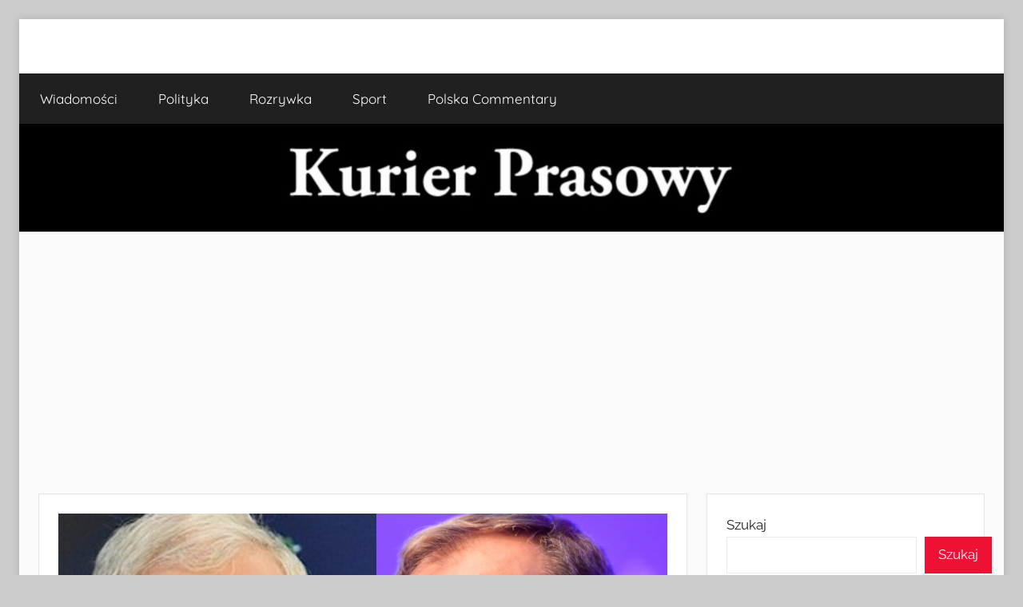

--- FILE ---
content_type: text/html; charset=UTF-8
request_url: https://kurierprasowy.pl/opozycja-bedzie-wsciekla-zapytano-polakow-o-pomysl-pis-652-go-popiera/
body_size: 12446
content:
<!DOCTYPE html>
<html lang="pl-PL">

<head>
<meta charset="UTF-8">
<meta name="viewport" content="width=device-width, initial-scale=1">
<link rel="profile" href="https://gmpg.org/xfn/11">

<meta name='robots' content='index, follow, max-image-preview:large, max-snippet:-1, max-video-preview:-1' />

	<!-- This site is optimized with the Yoast SEO plugin v26.2 - https://yoast.com/wordpress/plugins/seo/ -->
	<title>Opozycja będzie wściekła. Zapytano Polaków o pomysł PiS. 65,2% go popiera - Kurier Prasowy</title>
	<link rel="canonical" href="https://kurierprasowy.pl/opozycja-bedzie-wsciekla-zapytano-polakow-o-pomysl-pis-652-go-popiera/" />
	<meta property="og:locale" content="pl_PL" />
	<meta property="og:type" content="article" />
	<meta property="og:title" content="Opozycja będzie wściekła. Zapytano Polaków o pomysł PiS. 65,2% go popiera - Kurier Prasowy" />
	<meta property="og:url" content="https://kurierprasowy.pl/opozycja-bedzie-wsciekla-zapytano-polakow-o-pomysl-pis-652-go-popiera/" />
	<meta property="og:site_name" content="Kurier Prasowy" />
	<meta property="article:published_time" content="2022-11-14T08:19:14+00:00" />
	<meta property="og:image" content="https://kurierprasowy.pl/wp-content/uploads/2022/11/Picsart_22-11-14_09-17-29-276.jpg" />
	<meta property="og:image:width" content="1542" />
	<meta property="og:image:height" content="1080" />
	<meta property="og:image:type" content="image/jpeg" />
	<meta name="author" content="CC" />
	<meta name="twitter:card" content="summary_large_image" />
	<meta name="twitter:label1" content="Napisane przez" />
	<meta name="twitter:data1" content="CC" />
	<meta name="twitter:label2" content="Szacowany czas czytania" />
	<meta name="twitter:data2" content="3 minuty" />
	<script type="application/ld+json" class="yoast-schema-graph">{"@context":"https://schema.org","@graph":[{"@type":"Article","@id":"https://kurierprasowy.pl/opozycja-bedzie-wsciekla-zapytano-polakow-o-pomysl-pis-652-go-popiera/#article","isPartOf":{"@id":"https://kurierprasowy.pl/opozycja-bedzie-wsciekla-zapytano-polakow-o-pomysl-pis-652-go-popiera/"},"author":{"name":"CC","@id":"https://kurierprasowy.pl/#/schema/person/84cfd0d66a104629bbbc062633930629"},"headline":"Opozycja będzie wściekła. Zapytano Polaków o pomysł PiS. 65,2% go popiera","datePublished":"2022-11-14T08:19:14+00:00","mainEntityOfPage":{"@id":"https://kurierprasowy.pl/opozycja-bedzie-wsciekla-zapytano-polakow-o-pomysl-pis-652-go-popiera/"},"wordCount":580,"commentCount":0,"publisher":{"@id":"https://kurierprasowy.pl/#/schema/person/84cfd0d66a104629bbbc062633930629"},"image":{"@id":"https://kurierprasowy.pl/opozycja-bedzie-wsciekla-zapytano-polakow-o-pomysl-pis-652-go-popiera/#primaryimage"},"thumbnailUrl":"https://kurierprasowy.pl/wp-content/uploads/2022/11/Picsart_22-11-14_09-17-29-276.jpg","keywords":["Obwód kaliningradzki","Polska","Zapora","Zapora na granicy z obwodem kaliningradzkim"],"articleSection":["Polityka"],"inLanguage":"pl-PL","potentialAction":[{"@type":"CommentAction","name":"Comment","target":["https://kurierprasowy.pl/opozycja-bedzie-wsciekla-zapytano-polakow-o-pomysl-pis-652-go-popiera/#respond"]}]},{"@type":"WebPage","@id":"https://kurierprasowy.pl/opozycja-bedzie-wsciekla-zapytano-polakow-o-pomysl-pis-652-go-popiera/","url":"https://kurierprasowy.pl/opozycja-bedzie-wsciekla-zapytano-polakow-o-pomysl-pis-652-go-popiera/","name":"Opozycja będzie wściekła. Zapytano Polaków o pomysł PiS. 65,2% go popiera - Kurier Prasowy","isPartOf":{"@id":"https://kurierprasowy.pl/#website"},"primaryImageOfPage":{"@id":"https://kurierprasowy.pl/opozycja-bedzie-wsciekla-zapytano-polakow-o-pomysl-pis-652-go-popiera/#primaryimage"},"image":{"@id":"https://kurierprasowy.pl/opozycja-bedzie-wsciekla-zapytano-polakow-o-pomysl-pis-652-go-popiera/#primaryimage"},"thumbnailUrl":"https://kurierprasowy.pl/wp-content/uploads/2022/11/Picsart_22-11-14_09-17-29-276.jpg","datePublished":"2022-11-14T08:19:14+00:00","breadcrumb":{"@id":"https://kurierprasowy.pl/opozycja-bedzie-wsciekla-zapytano-polakow-o-pomysl-pis-652-go-popiera/#breadcrumb"},"inLanguage":"pl-PL","potentialAction":[{"@type":"ReadAction","target":["https://kurierprasowy.pl/opozycja-bedzie-wsciekla-zapytano-polakow-o-pomysl-pis-652-go-popiera/"]}]},{"@type":"ImageObject","inLanguage":"pl-PL","@id":"https://kurierprasowy.pl/opozycja-bedzie-wsciekla-zapytano-polakow-o-pomysl-pis-652-go-popiera/#primaryimage","url":"https://kurierprasowy.pl/wp-content/uploads/2022/11/Picsart_22-11-14_09-17-29-276.jpg","contentUrl":"https://kurierprasowy.pl/wp-content/uploads/2022/11/Picsart_22-11-14_09-17-29-276.jpg","width":1542,"height":1080},{"@type":"BreadcrumbList","@id":"https://kurierprasowy.pl/opozycja-bedzie-wsciekla-zapytano-polakow-o-pomysl-pis-652-go-popiera/#breadcrumb","itemListElement":[{"@type":"ListItem","position":1,"name":"Strona główna","item":"https://kurierprasowy.pl/"},{"@type":"ListItem","position":2,"name":"Opozycja będzie wściekła. Zapytano Polaków o pomysł PiS. 65,2% go popiera"}]},{"@type":"WebSite","@id":"https://kurierprasowy.pl/#website","url":"https://kurierprasowy.pl/","name":"Kurier Prasowy","description":"","publisher":{"@id":"https://kurierprasowy.pl/#/schema/person/84cfd0d66a104629bbbc062633930629"},"potentialAction":[{"@type":"SearchAction","target":{"@type":"EntryPoint","urlTemplate":"https://kurierprasowy.pl/?s={search_term_string}"},"query-input":{"@type":"PropertyValueSpecification","valueRequired":true,"valueName":"search_term_string"}}],"inLanguage":"pl-PL"},{"@type":["Person","Organization"],"@id":"https://kurierprasowy.pl/#/schema/person/84cfd0d66a104629bbbc062633930629","name":"CC","image":{"@type":"ImageObject","inLanguage":"pl-PL","@id":"https://kurierprasowy.pl/#/schema/person/image/","url":"https://kurierprasowy.pl/wp-content/uploads/2020/12/cropped-Screenshot_20201220-105819_Chrome.jpg","contentUrl":"https://kurierprasowy.pl/wp-content/uploads/2020/12/cropped-Screenshot_20201220-105819_Chrome.jpg","width":512,"height":512,"caption":"CC"},"logo":{"@id":"https://kurierprasowy.pl/#/schema/person/image/"},"url":"https://kurierprasowy.pl/author/admin/"}]}</script>
	<!-- / Yoast SEO plugin. -->


<link rel='dns-prefetch' href='//www.googletagmanager.com' />
<link rel='dns-prefetch' href='//pagead2.googlesyndication.com' />
<link rel="alternate" type="application/rss+xml" title="Kurier Prasowy &raquo; Kanał z wpisami" href="https://kurierprasowy.pl/feed/" />
<link rel="alternate" type="application/rss+xml" title="Kurier Prasowy &raquo; Kanał z komentarzami" href="https://kurierprasowy.pl/comments/feed/" />
<link rel="alternate" type="application/rss+xml" title="Kurier Prasowy &raquo; Opozycja będzie wściekła. Zapytano Polaków o pomysł PiS. 65,2% go popiera Kanał z komentarzami" href="https://kurierprasowy.pl/opozycja-bedzie-wsciekla-zapytano-polakow-o-pomysl-pis-652-go-popiera/feed/" />
<link rel="alternate" title="oEmbed (JSON)" type="application/json+oembed" href="https://kurierprasowy.pl/wp-json/oembed/1.0/embed?url=https%3A%2F%2Fkurierprasowy.pl%2Fopozycja-bedzie-wsciekla-zapytano-polakow-o-pomysl-pis-652-go-popiera%2F" />
<link rel="alternate" title="oEmbed (XML)" type="text/xml+oembed" href="https://kurierprasowy.pl/wp-json/oembed/1.0/embed?url=https%3A%2F%2Fkurierprasowy.pl%2Fopozycja-bedzie-wsciekla-zapytano-polakow-o-pomysl-pis-652-go-popiera%2F&#038;format=xml" />
<style id='wp-img-auto-sizes-contain-inline-css' type='text/css'>
img:is([sizes=auto i],[sizes^="auto," i]){contain-intrinsic-size:3000px 1500px}
/*# sourceURL=wp-img-auto-sizes-contain-inline-css */
</style>
<link rel='stylesheet' id='donovan-theme-fonts-css' href='https://kurierprasowy.pl/wp-content/fonts/b4ab3eb98bde48a480c3d41a0ec41bbd.css?ver=20201110' type='text/css' media='all' />
<style id='wp-emoji-styles-inline-css' type='text/css'>

	img.wp-smiley, img.emoji {
		display: inline !important;
		border: none !important;
		box-shadow: none !important;
		height: 1em !important;
		width: 1em !important;
		margin: 0 0.07em !important;
		vertical-align: -0.1em !important;
		background: none !important;
		padding: 0 !important;
	}
/*# sourceURL=wp-emoji-styles-inline-css */
</style>
<style id='wp-block-library-inline-css' type='text/css'>
:root{--wp-block-synced-color:#7a00df;--wp-block-synced-color--rgb:122,0,223;--wp-bound-block-color:var(--wp-block-synced-color);--wp-editor-canvas-background:#ddd;--wp-admin-theme-color:#007cba;--wp-admin-theme-color--rgb:0,124,186;--wp-admin-theme-color-darker-10:#006ba1;--wp-admin-theme-color-darker-10--rgb:0,107,160.5;--wp-admin-theme-color-darker-20:#005a87;--wp-admin-theme-color-darker-20--rgb:0,90,135;--wp-admin-border-width-focus:2px}@media (min-resolution:192dpi){:root{--wp-admin-border-width-focus:1.5px}}.wp-element-button{cursor:pointer}:root .has-very-light-gray-background-color{background-color:#eee}:root .has-very-dark-gray-background-color{background-color:#313131}:root .has-very-light-gray-color{color:#eee}:root .has-very-dark-gray-color{color:#313131}:root .has-vivid-green-cyan-to-vivid-cyan-blue-gradient-background{background:linear-gradient(135deg,#00d084,#0693e3)}:root .has-purple-crush-gradient-background{background:linear-gradient(135deg,#34e2e4,#4721fb 50%,#ab1dfe)}:root .has-hazy-dawn-gradient-background{background:linear-gradient(135deg,#faaca8,#dad0ec)}:root .has-subdued-olive-gradient-background{background:linear-gradient(135deg,#fafae1,#67a671)}:root .has-atomic-cream-gradient-background{background:linear-gradient(135deg,#fdd79a,#004a59)}:root .has-nightshade-gradient-background{background:linear-gradient(135deg,#330968,#31cdcf)}:root .has-midnight-gradient-background{background:linear-gradient(135deg,#020381,#2874fc)}:root{--wp--preset--font-size--normal:16px;--wp--preset--font-size--huge:42px}.has-regular-font-size{font-size:1em}.has-larger-font-size{font-size:2.625em}.has-normal-font-size{font-size:var(--wp--preset--font-size--normal)}.has-huge-font-size{font-size:var(--wp--preset--font-size--huge)}.has-text-align-center{text-align:center}.has-text-align-left{text-align:left}.has-text-align-right{text-align:right}.has-fit-text{white-space:nowrap!important}#end-resizable-editor-section{display:none}.aligncenter{clear:both}.items-justified-left{justify-content:flex-start}.items-justified-center{justify-content:center}.items-justified-right{justify-content:flex-end}.items-justified-space-between{justify-content:space-between}.screen-reader-text{border:0;clip-path:inset(50%);height:1px;margin:-1px;overflow:hidden;padding:0;position:absolute;width:1px;word-wrap:normal!important}.screen-reader-text:focus{background-color:#ddd;clip-path:none;color:#444;display:block;font-size:1em;height:auto;left:5px;line-height:normal;padding:15px 23px 14px;text-decoration:none;top:5px;width:auto;z-index:100000}html :where(.has-border-color){border-style:solid}html :where([style*=border-top-color]){border-top-style:solid}html :where([style*=border-right-color]){border-right-style:solid}html :where([style*=border-bottom-color]){border-bottom-style:solid}html :where([style*=border-left-color]){border-left-style:solid}html :where([style*=border-width]){border-style:solid}html :where([style*=border-top-width]){border-top-style:solid}html :where([style*=border-right-width]){border-right-style:solid}html :where([style*=border-bottom-width]){border-bottom-style:solid}html :where([style*=border-left-width]){border-left-style:solid}html :where(img[class*=wp-image-]){height:auto;max-width:100%}:where(figure){margin:0 0 1em}html :where(.is-position-sticky){--wp-admin--admin-bar--position-offset:var(--wp-admin--admin-bar--height,0px)}@media screen and (max-width:600px){html :where(.is-position-sticky){--wp-admin--admin-bar--position-offset:0px}}

/*# sourceURL=wp-block-library-inline-css */
</style><style id='wp-block-search-inline-css' type='text/css'>
.wp-block-search__button{margin-left:10px;word-break:normal}.wp-block-search__button.has-icon{line-height:0}.wp-block-search__button svg{height:1.25em;min-height:24px;min-width:24px;width:1.25em;fill:currentColor;vertical-align:text-bottom}:where(.wp-block-search__button){border:1px solid #ccc;padding:6px 10px}.wp-block-search__inside-wrapper{display:flex;flex:auto;flex-wrap:nowrap;max-width:100%}.wp-block-search__label{width:100%}.wp-block-search.wp-block-search__button-only .wp-block-search__button{box-sizing:border-box;display:flex;flex-shrink:0;justify-content:center;margin-left:0;max-width:100%}.wp-block-search.wp-block-search__button-only .wp-block-search__inside-wrapper{min-width:0!important;transition-property:width}.wp-block-search.wp-block-search__button-only .wp-block-search__input{flex-basis:100%;transition-duration:.3s}.wp-block-search.wp-block-search__button-only.wp-block-search__searchfield-hidden,.wp-block-search.wp-block-search__button-only.wp-block-search__searchfield-hidden .wp-block-search__inside-wrapper{overflow:hidden}.wp-block-search.wp-block-search__button-only.wp-block-search__searchfield-hidden .wp-block-search__input{border-left-width:0!important;border-right-width:0!important;flex-basis:0;flex-grow:0;margin:0;min-width:0!important;padding-left:0!important;padding-right:0!important;width:0!important}:where(.wp-block-search__input){appearance:none;border:1px solid #949494;flex-grow:1;font-family:inherit;font-size:inherit;font-style:inherit;font-weight:inherit;letter-spacing:inherit;line-height:inherit;margin-left:0;margin-right:0;min-width:3rem;padding:8px;text-decoration:unset!important;text-transform:inherit}:where(.wp-block-search__button-inside .wp-block-search__inside-wrapper){background-color:#fff;border:1px solid #949494;box-sizing:border-box;padding:4px}:where(.wp-block-search__button-inside .wp-block-search__inside-wrapper) .wp-block-search__input{border:none;border-radius:0;padding:0 4px}:where(.wp-block-search__button-inside .wp-block-search__inside-wrapper) .wp-block-search__input:focus{outline:none}:where(.wp-block-search__button-inside .wp-block-search__inside-wrapper) :where(.wp-block-search__button){padding:4px 8px}.wp-block-search.aligncenter .wp-block-search__inside-wrapper{margin:auto}.wp-block[data-align=right] .wp-block-search.wp-block-search__button-only .wp-block-search__inside-wrapper{float:right}
/*# sourceURL=https://kurierprasowy.pl/wp-includes/blocks/search/style.min.css */
</style>
<style id='global-styles-inline-css' type='text/css'>
:root{--wp--preset--aspect-ratio--square: 1;--wp--preset--aspect-ratio--4-3: 4/3;--wp--preset--aspect-ratio--3-4: 3/4;--wp--preset--aspect-ratio--3-2: 3/2;--wp--preset--aspect-ratio--2-3: 2/3;--wp--preset--aspect-ratio--16-9: 16/9;--wp--preset--aspect-ratio--9-16: 9/16;--wp--preset--color--black: #000000;--wp--preset--color--cyan-bluish-gray: #abb8c3;--wp--preset--color--white: #ffffff;--wp--preset--color--pale-pink: #f78da7;--wp--preset--color--vivid-red: #cf2e2e;--wp--preset--color--luminous-vivid-orange: #ff6900;--wp--preset--color--luminous-vivid-amber: #fcb900;--wp--preset--color--light-green-cyan: #7bdcb5;--wp--preset--color--vivid-green-cyan: #00d084;--wp--preset--color--pale-cyan-blue: #8ed1fc;--wp--preset--color--vivid-cyan-blue: #0693e3;--wp--preset--color--vivid-purple: #9b51e0;--wp--preset--color--primary: #ee1133;--wp--preset--color--secondary: #d5001a;--wp--preset--color--tertiary: #bb0000;--wp--preset--color--accent: #1153ee;--wp--preset--color--highlight: #eedc11;--wp--preset--color--light-gray: #f2f2f2;--wp--preset--color--gray: #666666;--wp--preset--color--dark-gray: #202020;--wp--preset--gradient--vivid-cyan-blue-to-vivid-purple: linear-gradient(135deg,rgb(6,147,227) 0%,rgb(155,81,224) 100%);--wp--preset--gradient--light-green-cyan-to-vivid-green-cyan: linear-gradient(135deg,rgb(122,220,180) 0%,rgb(0,208,130) 100%);--wp--preset--gradient--luminous-vivid-amber-to-luminous-vivid-orange: linear-gradient(135deg,rgb(252,185,0) 0%,rgb(255,105,0) 100%);--wp--preset--gradient--luminous-vivid-orange-to-vivid-red: linear-gradient(135deg,rgb(255,105,0) 0%,rgb(207,46,46) 100%);--wp--preset--gradient--very-light-gray-to-cyan-bluish-gray: linear-gradient(135deg,rgb(238,238,238) 0%,rgb(169,184,195) 100%);--wp--preset--gradient--cool-to-warm-spectrum: linear-gradient(135deg,rgb(74,234,220) 0%,rgb(151,120,209) 20%,rgb(207,42,186) 40%,rgb(238,44,130) 60%,rgb(251,105,98) 80%,rgb(254,248,76) 100%);--wp--preset--gradient--blush-light-purple: linear-gradient(135deg,rgb(255,206,236) 0%,rgb(152,150,240) 100%);--wp--preset--gradient--blush-bordeaux: linear-gradient(135deg,rgb(254,205,165) 0%,rgb(254,45,45) 50%,rgb(107,0,62) 100%);--wp--preset--gradient--luminous-dusk: linear-gradient(135deg,rgb(255,203,112) 0%,rgb(199,81,192) 50%,rgb(65,88,208) 100%);--wp--preset--gradient--pale-ocean: linear-gradient(135deg,rgb(255,245,203) 0%,rgb(182,227,212) 50%,rgb(51,167,181) 100%);--wp--preset--gradient--electric-grass: linear-gradient(135deg,rgb(202,248,128) 0%,rgb(113,206,126) 100%);--wp--preset--gradient--midnight: linear-gradient(135deg,rgb(2,3,129) 0%,rgb(40,116,252) 100%);--wp--preset--font-size--small: 13px;--wp--preset--font-size--medium: 20px;--wp--preset--font-size--large: 36px;--wp--preset--font-size--x-large: 42px;--wp--preset--spacing--20: 0.44rem;--wp--preset--spacing--30: 0.67rem;--wp--preset--spacing--40: 1rem;--wp--preset--spacing--50: 1.5rem;--wp--preset--spacing--60: 2.25rem;--wp--preset--spacing--70: 3.38rem;--wp--preset--spacing--80: 5.06rem;--wp--preset--shadow--natural: 6px 6px 9px rgba(0, 0, 0, 0.2);--wp--preset--shadow--deep: 12px 12px 50px rgba(0, 0, 0, 0.4);--wp--preset--shadow--sharp: 6px 6px 0px rgba(0, 0, 0, 0.2);--wp--preset--shadow--outlined: 6px 6px 0px -3px rgb(255, 255, 255), 6px 6px rgb(0, 0, 0);--wp--preset--shadow--crisp: 6px 6px 0px rgb(0, 0, 0);}:where(.is-layout-flex){gap: 0.5em;}:where(.is-layout-grid){gap: 0.5em;}body .is-layout-flex{display: flex;}.is-layout-flex{flex-wrap: wrap;align-items: center;}.is-layout-flex > :is(*, div){margin: 0;}body .is-layout-grid{display: grid;}.is-layout-grid > :is(*, div){margin: 0;}:where(.wp-block-columns.is-layout-flex){gap: 2em;}:where(.wp-block-columns.is-layout-grid){gap: 2em;}:where(.wp-block-post-template.is-layout-flex){gap: 1.25em;}:where(.wp-block-post-template.is-layout-grid){gap: 1.25em;}.has-black-color{color: var(--wp--preset--color--black) !important;}.has-cyan-bluish-gray-color{color: var(--wp--preset--color--cyan-bluish-gray) !important;}.has-white-color{color: var(--wp--preset--color--white) !important;}.has-pale-pink-color{color: var(--wp--preset--color--pale-pink) !important;}.has-vivid-red-color{color: var(--wp--preset--color--vivid-red) !important;}.has-luminous-vivid-orange-color{color: var(--wp--preset--color--luminous-vivid-orange) !important;}.has-luminous-vivid-amber-color{color: var(--wp--preset--color--luminous-vivid-amber) !important;}.has-light-green-cyan-color{color: var(--wp--preset--color--light-green-cyan) !important;}.has-vivid-green-cyan-color{color: var(--wp--preset--color--vivid-green-cyan) !important;}.has-pale-cyan-blue-color{color: var(--wp--preset--color--pale-cyan-blue) !important;}.has-vivid-cyan-blue-color{color: var(--wp--preset--color--vivid-cyan-blue) !important;}.has-vivid-purple-color{color: var(--wp--preset--color--vivid-purple) !important;}.has-black-background-color{background-color: var(--wp--preset--color--black) !important;}.has-cyan-bluish-gray-background-color{background-color: var(--wp--preset--color--cyan-bluish-gray) !important;}.has-white-background-color{background-color: var(--wp--preset--color--white) !important;}.has-pale-pink-background-color{background-color: var(--wp--preset--color--pale-pink) !important;}.has-vivid-red-background-color{background-color: var(--wp--preset--color--vivid-red) !important;}.has-luminous-vivid-orange-background-color{background-color: var(--wp--preset--color--luminous-vivid-orange) !important;}.has-luminous-vivid-amber-background-color{background-color: var(--wp--preset--color--luminous-vivid-amber) !important;}.has-light-green-cyan-background-color{background-color: var(--wp--preset--color--light-green-cyan) !important;}.has-vivid-green-cyan-background-color{background-color: var(--wp--preset--color--vivid-green-cyan) !important;}.has-pale-cyan-blue-background-color{background-color: var(--wp--preset--color--pale-cyan-blue) !important;}.has-vivid-cyan-blue-background-color{background-color: var(--wp--preset--color--vivid-cyan-blue) !important;}.has-vivid-purple-background-color{background-color: var(--wp--preset--color--vivid-purple) !important;}.has-black-border-color{border-color: var(--wp--preset--color--black) !important;}.has-cyan-bluish-gray-border-color{border-color: var(--wp--preset--color--cyan-bluish-gray) !important;}.has-white-border-color{border-color: var(--wp--preset--color--white) !important;}.has-pale-pink-border-color{border-color: var(--wp--preset--color--pale-pink) !important;}.has-vivid-red-border-color{border-color: var(--wp--preset--color--vivid-red) !important;}.has-luminous-vivid-orange-border-color{border-color: var(--wp--preset--color--luminous-vivid-orange) !important;}.has-luminous-vivid-amber-border-color{border-color: var(--wp--preset--color--luminous-vivid-amber) !important;}.has-light-green-cyan-border-color{border-color: var(--wp--preset--color--light-green-cyan) !important;}.has-vivid-green-cyan-border-color{border-color: var(--wp--preset--color--vivid-green-cyan) !important;}.has-pale-cyan-blue-border-color{border-color: var(--wp--preset--color--pale-cyan-blue) !important;}.has-vivid-cyan-blue-border-color{border-color: var(--wp--preset--color--vivid-cyan-blue) !important;}.has-vivid-purple-border-color{border-color: var(--wp--preset--color--vivid-purple) !important;}.has-vivid-cyan-blue-to-vivid-purple-gradient-background{background: var(--wp--preset--gradient--vivid-cyan-blue-to-vivid-purple) !important;}.has-light-green-cyan-to-vivid-green-cyan-gradient-background{background: var(--wp--preset--gradient--light-green-cyan-to-vivid-green-cyan) !important;}.has-luminous-vivid-amber-to-luminous-vivid-orange-gradient-background{background: var(--wp--preset--gradient--luminous-vivid-amber-to-luminous-vivid-orange) !important;}.has-luminous-vivid-orange-to-vivid-red-gradient-background{background: var(--wp--preset--gradient--luminous-vivid-orange-to-vivid-red) !important;}.has-very-light-gray-to-cyan-bluish-gray-gradient-background{background: var(--wp--preset--gradient--very-light-gray-to-cyan-bluish-gray) !important;}.has-cool-to-warm-spectrum-gradient-background{background: var(--wp--preset--gradient--cool-to-warm-spectrum) !important;}.has-blush-light-purple-gradient-background{background: var(--wp--preset--gradient--blush-light-purple) !important;}.has-blush-bordeaux-gradient-background{background: var(--wp--preset--gradient--blush-bordeaux) !important;}.has-luminous-dusk-gradient-background{background: var(--wp--preset--gradient--luminous-dusk) !important;}.has-pale-ocean-gradient-background{background: var(--wp--preset--gradient--pale-ocean) !important;}.has-electric-grass-gradient-background{background: var(--wp--preset--gradient--electric-grass) !important;}.has-midnight-gradient-background{background: var(--wp--preset--gradient--midnight) !important;}.has-small-font-size{font-size: var(--wp--preset--font-size--small) !important;}.has-medium-font-size{font-size: var(--wp--preset--font-size--medium) !important;}.has-large-font-size{font-size: var(--wp--preset--font-size--large) !important;}.has-x-large-font-size{font-size: var(--wp--preset--font-size--x-large) !important;}
/*# sourceURL=global-styles-inline-css */
</style>

<style id='classic-theme-styles-inline-css' type='text/css'>
/*! This file is auto-generated */
.wp-block-button__link{color:#fff;background-color:#32373c;border-radius:9999px;box-shadow:none;text-decoration:none;padding:calc(.667em + 2px) calc(1.333em + 2px);font-size:1.125em}.wp-block-file__button{background:#32373c;color:#fff;text-decoration:none}
/*# sourceURL=/wp-includes/css/classic-themes.min.css */
</style>
<link rel='stylesheet' id='donovan-stylesheet-css' href='https://kurierprasowy.pl/wp-content/themes/donovan/style.css?ver=1.9.2' type='text/css' media='all' />
<style id='donovan-stylesheet-inline-css' type='text/css'>
.site-title, .site-description { position: absolute; clip: rect(1px, 1px, 1px, 1px); width: 1px; height: 1px; overflow: hidden; }
/*# sourceURL=donovan-stylesheet-inline-css */
</style>
<script type="text/javascript" src="https://kurierprasowy.pl/wp-content/themes/donovan/assets/js/svgxuse.min.js?ver=1.2.6" id="svgxuse-js"></script>

<!-- Fragment znacznika Google (gtag.js) dodany przez Site Kit -->
<!-- Fragment Google Analytics dodany przez Site Kit -->
<script type="text/javascript" src="https://www.googletagmanager.com/gtag/js?id=GT-T5J92Q4" id="google_gtagjs-js" async></script>
<script type="text/javascript" id="google_gtagjs-js-after">
/* <![CDATA[ */
window.dataLayer = window.dataLayer || [];function gtag(){dataLayer.push(arguments);}
gtag("set","linker",{"domains":["kurierprasowy.pl"]});
gtag("js", new Date());
gtag("set", "developer_id.dZTNiMT", true);
gtag("config", "GT-T5J92Q4");
//# sourceURL=google_gtagjs-js-after
/* ]]> */
</script>
<link rel="https://api.w.org/" href="https://kurierprasowy.pl/wp-json/" /><link rel="alternate" title="JSON" type="application/json" href="https://kurierprasowy.pl/wp-json/wp/v2/posts/10443" /><link rel="EditURI" type="application/rsd+xml" title="RSD" href="https://kurierprasowy.pl/xmlrpc.php?rsd" />
<meta name="generator" content="WordPress 6.9" />
<link rel='shortlink' href='https://kurierprasowy.pl/?p=10443' />
<meta name="generator" content="Site Kit by Google 1.171.0" /><link rel="pingback" href="https://kurierprasowy.pl/xmlrpc.php">

<!-- Znaczniki meta Google AdSense dodane przez Site Kit -->
<meta name="google-adsense-platform-account" content="ca-host-pub-2644536267352236">
<meta name="google-adsense-platform-domain" content="sitekit.withgoogle.com">
<!-- Zakończ dodawanie meta znaczników Google AdSense przez Site Kit -->

<!-- Fragment Google AdSense dodany przez Site Kit -->
<script type="text/javascript" async="async" src="https://pagead2.googlesyndication.com/pagead/js/adsbygoogle.js?client=ca-pub-6903955310659151&amp;host=ca-host-pub-2644536267352236" crossorigin="anonymous"></script>

<!-- Zakończ fragment Google AdSense dodany przez Site Kit -->
<link rel="icon" href="https://kurierprasowy.pl/wp-content/uploads/2020/12/cropped-Screenshot_20201220-105819_Chrome-32x32.jpg" sizes="32x32" />
<link rel="icon" href="https://kurierprasowy.pl/wp-content/uploads/2020/12/cropped-Screenshot_20201220-105819_Chrome-192x192.jpg" sizes="192x192" />
<link rel="apple-touch-icon" href="https://kurierprasowy.pl/wp-content/uploads/2020/12/cropped-Screenshot_20201220-105819_Chrome-180x180.jpg" />
<meta name="msapplication-TileImage" content="https://kurierprasowy.pl/wp-content/uploads/2020/12/cropped-Screenshot_20201220-105819_Chrome-270x270.jpg" />
</head>

<body data-rsssl=1 class="wp-singular post-template-default single single-post postid-10443 single-format-standard wp-embed-responsive wp-theme-donovan boxed-theme-layout blog-grid-layout">

	<div id="page" class="site">
		<a class="skip-link screen-reader-text" href="#content">Przejdź do treści</a>

		
		
		<header id="masthead" class="site-header clearfix" role="banner">

			<div class="header-main container clearfix">

				<div id="logo" class="site-branding clearfix">

										
			<p class="site-title"><a href="https://kurierprasowy.pl/" rel="home">Kurier Prasowy</a></p>

							
				</div><!-- .site-branding -->

				
			</div><!-- .header-main -->

			

	<div id="main-navigation-wrap" class="primary-navigation-wrap">

		<div id="main-navigation-container" class="primary-navigation-container container">

			
			<button class="primary-menu-toggle menu-toggle" aria-controls="primary-menu" aria-expanded="false" >
				<svg class="icon icon-menu" aria-hidden="true" role="img"> <use xlink:href="https://kurierprasowy.pl/wp-content/themes/donovan/assets/icons/genericons-neue.svg#menu"></use> </svg><svg class="icon icon-close" aria-hidden="true" role="img"> <use xlink:href="https://kurierprasowy.pl/wp-content/themes/donovan/assets/icons/genericons-neue.svg#close"></use> </svg>				<span class="menu-toggle-text">Menu</span>
			</button>

			<div class="primary-navigation">

				<nav id="site-navigation" class="main-navigation" role="navigation"  aria-label="Menu główne">

					<ul id="primary-menu" class="menu"><li id="menu-item-22" class="menu-item menu-item-type-taxonomy menu-item-object-category current-post-ancestor menu-item-22"><a href="https://kurierprasowy.pl/category/wiadomosci/">Wiadomości</a></li>
<li id="menu-item-23" class="menu-item menu-item-type-taxonomy menu-item-object-category current-post-ancestor current-menu-parent current-post-parent menu-item-23"><a href="https://kurierprasowy.pl/category/wiadomosci/polityka/">Polityka</a></li>
<li id="menu-item-24" class="menu-item menu-item-type-taxonomy menu-item-object-category menu-item-24"><a href="https://kurierprasowy.pl/category/wiadomosci/rozrywka/">Rozrywka</a></li>
<li id="menu-item-34" class="menu-item menu-item-type-taxonomy menu-item-object-category menu-item-34"><a href="https://kurierprasowy.pl/category/wiadomosci/sport/">Sport</a></li>
<li id="menu-item-7212" class="menu-item menu-item-type-taxonomy menu-item-object-category menu-item-7212"><a href="https://kurierprasowy.pl/category/wiadomosci/polska-commentary/">Polska Commentary</a></li>
</ul>				</nav><!-- #site-navigation -->

			</div><!-- .primary-navigation -->

		</div>

	</div>



			
			<div id="headimg" class="header-image">

				<a href="https://kurierprasowy.pl/">
					<img src="https://kurierprasowy.pl/wp-content/uploads/2024/09/cropped-Picsart_24-09-11_15-15-52-022.jpg" srcset="https://kurierprasowy.pl/wp-content/uploads/2024/09/cropped-Picsart_24-09-11_15-15-52-022.jpg 2215w, https://kurierprasowy.pl/wp-content/uploads/2024/09/cropped-Picsart_24-09-11_15-15-52-022-300x33.jpg 300w, https://kurierprasowy.pl/wp-content/uploads/2024/09/cropped-Picsart_24-09-11_15-15-52-022-1024x112.jpg 1024w, https://kurierprasowy.pl/wp-content/uploads/2024/09/cropped-Picsart_24-09-11_15-15-52-022-768x84.jpg 768w, https://kurierprasowy.pl/wp-content/uploads/2024/09/cropped-Picsart_24-09-11_15-15-52-022-1536x168.jpg 1536w, https://kurierprasowy.pl/wp-content/uploads/2024/09/cropped-Picsart_24-09-11_15-15-52-022-2048x224.jpg 2048w" width="2215" height="242" alt="Kurier Prasowy">
				</a>

			</div>

			
			
		</header><!-- #masthead -->

		
		<div id="content" class="site-content container">

			
	<div id="primary" class="content-area">
		<main id="main" class="site-main">

		
<article id="post-10443" class="post-10443 post type-post status-publish format-standard has-post-thumbnail hentry category-polityka tag-obwod-kaliningradzki tag-polska tag-zapora tag-zapora-na-granicy-z-obwodem-kaliningradzkim">

	
			<div class="post-image">
				<img width="1360" height="765" src="https://kurierprasowy.pl/wp-content/uploads/2022/11/Picsart_22-11-14_09-17-29-276-1360x765.jpg" class="attachment-post-thumbnail size-post-thumbnail wp-post-image" alt="" decoding="async" fetchpriority="high" />			</div>

			
	<div class="post-content">

		<header class="entry-header">

			<h1 class="entry-title">Opozycja będzie wściekła. Zapytano Polaków o pomysł PiS. 65,2% go popiera</h1>
			<div class="entry-meta post-details"><span class="posted-on meta-date">Opublikowano <a href="https://kurierprasowy.pl/opozycja-bedzie-wsciekla-zapytano-polakow-o-pomysl-pis-652-go-popiera/" rel="bookmark"><time class="entry-date published updated" datetime="2022-11-14T09:19:14+01:00">14 listopada 2022</time></a></span><span class="posted-by meta-author"> przez <span class="author vcard"><a class="url fn n" href="https://kurierprasowy.pl/author/admin/" title="Zobacz wszystkie wpisy, których autorem jest CC" rel="author">CC</a></span></span></div>
		</header><!-- .entry-header -->

		<div class="entry-content clearfix">

			<p dir="ltr"><strong>Sondaż: Budowa zapory na granicy Polski z obwodem kaliningradzkim, to temat, który niedawno został poruszony przez polityków związanych z obozem Zjednoczonej Prawicy.</strong></p>
<p dir="ltr">Do podobnego zabezpieczenia polskiej granicy doszło już na wschodzie w miejscach, gdzie przechodzi granica z Białorusią.</p>
<p dir="ltr"><strong>Polecamy również: <a href="https://kurierprasowy.pl/polityczny-nokaut-prezes-pis-reaguje-na-kontrowersyjna-wypowiedz-tuska-wideo/">Polityczny nokaut. Prezes PiS reaguje na kontrowersyjną wypowiedź Tuska (WIDEO)</a></strong></p>
<p dir="ltr">Teraz zapytano Polaków o to, co myślą o podobnym rozwiązaniu, lecz tym razem związanym z granicą z obwodem kaliningradzkim. Wyniki badania są jednoznaczne.</p>
<p dir="ltr">Rok temu jednym z głównych tematów poruszanych w mediach były wydarzenia mające miejsce na granicy polsko-białoruskiej, gdzie zorganizowano przerzut imigrantów i uchodźców do Unii Europejskiej między innymi z takich krajów jak Iran i Afganistan. Z tego względu  dodatkowo pogorszyły się relacje między Polską i Białorusią, której służby miały pomagać w prowadzonym procederze.</p>
<p dir="ltr"><strong>Polecamy także: <a href="https://kurierprasowy.pl/spiecie-z-tuskiem-w-piasecznie-mezczyzna-nie-gryzl-sie-w-jezyk-wideo/">Spięcie z Tuskiem w Piasecznie. Mężczyzna nie gryzł się w język (WIDEO)</a></strong></p>
<p dir="ltr">Głos na temat zapory na granicy z obwodem kaliningradzkim niedawno zabrał szef MON Mariusz Błaszczak. Minister zwrócił uwagę na &#8222;niepokojące informacje&#8221; na temat lotniska w obwodzie kaliningradzkim, które miało zostać otwarte dla lotów z krajów bliskiego wschodu i Afryki Północnej.</p>
<p dir="ltr">– <em>W związku z tym już dziś rozpoczną się prace podjęte przez saperów żołnierzy Wojska Polskiego w sprawie zbudowania tymczasowej zapory na granicy z obwodem kaliningradzkim</em> &#8211; poinformował Błaszczak.</p>
<p dir="ltr"><strong>POLECAMY TAKŻE: <a href="https://kurierprasowy.pl/trzaskowski-o-marszu-niepodleglosci-padly-zaskakujace-slowa/">Trzaskowski o Marszu Niepodległości. Padły zaskakujące słowa</a></strong></p>
<p dir="ltr">– <em>Zapora będzie podobna do tej, jaka była na granicy polsko-białoruskiej. Będzie miała wysokość 2,5 m i szerokość 3 m. Od polskiej strony będzie także postawione ogrodzenie, które ochroni zwierzęta</em> &#8211; wyjaśnił.</p>
<h2 dir="ltr">Sondaż United Surveys o zaporze z obwodem kaliningradzkim</h2>
<p dir="ltr">W związku z informacją o budowie zapory przeprowadzono badanie, w którym zapytano uczestników o to, jak oceniają decyzję rządu w sprawie budowy zapory na granicy z obwodem kaliningradzkim.</p>
<p dir="ltr"><strong>Polecamy także: <a href="https://kurierprasowy.pl/spiecie-z-tuskiem-w-piasecznie-mezczyzna-nie-gryzl-sie-w-jezyk-wideo/">Spięcie z Tuskiem w Piasecznie. Mężczyzna nie gryzł się w język (WIDEO)</a></strong></p>
<p dir="ltr">65.2 proc. popiera ten pomysł, a w tym 29.1 proc. &#8222;popiera zdecydowanie&#8221;. Z kolei 36.1 odnosi się do tego &#8222;raczej pozytywnie&#8221;. Na drugim biegunie 11.8 proc. odnosi się &#8222;raczej negatywnie. 11 proc. &#8222;zdecydowanie negatywnie&#8221; – razem daje to 22.8 głosów o zabarwieniu negatywnym. Natomiast 12 proc. nie ma zdania na ten temat.</p>
<p dir="ltr">Wirtualna Polska podała także, że:</p>
<p dir="ltr">– <em>Z sondażu jasno wynika, że 48 proc. osób niegłosujących na Zjednoczoną Prawicę również popiera utworzenie zapory na granicy z obwodem kaliningradzkim</em> &#8211; czytamy.</p>
<p dir="ltr"><strong>POLECAMY TAKŻE: <a href="https://kurierprasowy.pl/bodnar-przepros-stanowcze-slowa-jakubiaka-do-adama-bodnara-wideo/">„Bodnar, przeproś!”. Stanowcze słowa Jakubiaka do Adama Bodnara (WIDEO)</a></strong></p>
<p dir="ltr">– <em>35 proc. ankietowanych wyborców opozycji wskazało, że negatywnie ocenia ten pomysł. 17 proc. nie ma zdania w sprawie</em> &#8211; napisał portal wp.pl.</p>
<p dir="ltr">Z kolei wśród zwolenników PiS pomysł o budowie zapory popiera aż 99 proc. ankietowanych z czego 67 proc. zdecydowanie popiera pomysł. 1 proc. nie ma zdania na ten temat.</p>
<p dir="ltr"><strong>Źródło</strong>: <a href="http://www.wp.pl">wp.pl</a></p>
<p><strong>POLECAMY TAKŻE: </strong></p>
<p><a href="https://kurierprasowy.pl/lewandowski-jest-niesamowity-trzy-bramki-polaka-na-start-ligi-mistrzow-wideo/"><strong>Lewandowski jest niesamowity! Trzy bramki Polaka na start Ligi Mistrzów (WIDEO)</strong></a></p>
<p><a href="https://kurierprasowy.pl/pani-jest-glupia-czy-tylko-tak-mowi-czarnek-mocno-do-dziennikarki-gazety-wyborczej-wideo/"><strong>„Pani jest głupia, czy tylko tak mówi?”. Czarnek mocno do dziennikarki Gazety Wyborczej (WIDEO)</strong></a></p>
<p><a href="https://kurierprasowy.pl/przykra-wiadomosc-nie-zyje-znany-polski-polityk/"><strong>Przykra wiadomość. Nie żyje znany polski polityk</strong></a></p>
<p><a href="https://kurierprasowy.pl/kontrowersyjne-slowa-nowackiej-z-ko-mocna-odpowiedz-bylego-kapitana-reprezentacji-polski/"><strong>Kontrowersyjne słowa Nowackiej z KO. Mocna odpowiedź byłego kapitana reprezentacji Polski</strong></a></p>

			
		</div><!-- .entry-content -->

		
	</div><!-- .post-content -->

	<footer class="entry-footer post-details">
		<div class="entry-categories"> <svg class="icon icon-category" aria-hidden="true" role="img"> <use xlink:href="https://kurierprasowy.pl/wp-content/themes/donovan/assets/icons/genericons-neue.svg#category"></use> </svg><a href="https://kurierprasowy.pl/category/wiadomosci/polityka/" rel="category tag">Polityka</a></div>
			<div class="entry-tags clearfix">
				<svg class="icon icon-tag" aria-hidden="true" role="img"> <use xlink:href="https://kurierprasowy.pl/wp-content/themes/donovan/assets/icons/genericons-neue.svg#tag"></use> </svg><a href="https://kurierprasowy.pl/tag/obwod-kaliningradzki/" rel="tag">Obwód kaliningradzki</a>, <a href="https://kurierprasowy.pl/tag/polska/" rel="tag">Polska</a>, <a href="https://kurierprasowy.pl/tag/zapora/" rel="tag">Zapora</a>, <a href="https://kurierprasowy.pl/tag/zapora-na-granicy-z-obwodem-kaliningradzkim/" rel="tag">Zapora na granicy z obwodem kaliningradzkim</a>			</div><!-- .entry-tags -->

				</footer><!-- .entry-footer -->

</article>

	<nav class="navigation post-navigation" aria-label="Wpisy">
		<h2 class="screen-reader-text">Nawigacja wpisu</h2>
		<div class="nav-links"><div class="nav-previous"><a href="https://kurierprasowy.pl/polityczny-nokaut-prezes-pis-reaguje-na-kontrowersyjna-wypowiedz-tuska-wideo/" rel="prev"><span class="nav-link-text">Poprzedni wpis</span><h3 class="entry-title">Polityczny nokaut. Prezes PiS reaguje na kontrowersyjną wypowiedź Tuska (WIDEO)</h3></a></div><div class="nav-next"><a href="https://kurierprasowy.pl/tusk-w-tarapatach-marek-falenta-podjal-bardzo-wazna-decyzje/" rel="next"><span class="nav-link-text">Następny wpis</span><h3 class="entry-title">Tusk w tarapatach? Marek Falenta podjął bardzo ważną decyzję</h3></a></div></div>
	</nav>
<div id="comments" class="comments-area">

		<div id="respond" class="comment-respond">
		<h3 id="reply-title" class="comment-reply-title">Dodaj komentarz <small><a rel="nofollow" id="cancel-comment-reply-link" href="/opozycja-bedzie-wsciekla-zapytano-polakow-o-pomysl-pis-652-go-popiera/#respond" style="display:none;">Anuluj pisanie odpowiedzi</a></small></h3><form action="https://kurierprasowy.pl/wp-comments-post.php" method="post" id="commentform" class="comment-form"><p class="comment-notes"><span id="email-notes">Twój adres e-mail nie zostanie opublikowany.</span> <span class="required-field-message">Wymagane pola są oznaczone <span class="required">*</span></span></p><p class="comment-form-comment"><label for="comment">Komentarz <span class="required">*</span></label> <textarea id="comment" name="comment" cols="45" rows="8" maxlength="65525" required></textarea></p><p class="comment-form-author"><label for="author">Nazwa <span class="required">*</span></label> <input id="author" name="author" type="text" value="" size="30" maxlength="245" autocomplete="name" required /></p>
<p class="comment-form-email"><label for="email">Adres e-mail <span class="required">*</span></label> <input id="email" name="email" type="email" value="" size="30" maxlength="100" aria-describedby="email-notes" autocomplete="email" required /></p>
<p class="comment-form-url"><label for="url">Witryna internetowa</label> <input id="url" name="url" type="url" value="" size="30" maxlength="200" autocomplete="url" /></p>
<p class="comment-form-cookies-consent"><input id="wp-comment-cookies-consent" name="wp-comment-cookies-consent" type="checkbox" value="yes" /> <label for="wp-comment-cookies-consent">Zapamiętaj moje dane w tej przeglądarce podczas pisania kolejnych komentarzy.</label></p>
<p class="form-submit"><input name="submit" type="submit" id="submit" class="submit" value="Komentarz wpisu" /> <input type='hidden' name='comment_post_ID' value='10443' id='comment_post_ID' />
<input type='hidden' name='comment_parent' id='comment_parent' value='0' />
</p></form>	</div><!-- #respond -->
	
</div><!-- #comments -->

		</main><!-- #main -->
	</div><!-- #primary -->


	<section id="secondary" class="sidebar widget-area clearfix" role="complementary">

		<section id="block-5" class="widget widget_block widget_search"><form role="search" method="get" action="https://kurierprasowy.pl/" class="wp-block-search__button-outside wp-block-search__text-button wp-block-search"    ><label class="wp-block-search__label" for="wp-block-search__input-1" >Szukaj</label><div class="wp-block-search__inside-wrapper" ><input class="wp-block-search__input" id="wp-block-search__input-1" placeholder="" value="" type="search" name="s" required /><button aria-label="Szukaj" class="wp-block-search__button wp-element-button" type="submit" >Szukaj</button></div></form></section>
	</section><!-- #secondary -->


	</div><!-- #content -->

	
	<div id="footer" class="footer-wrap">

		<footer id="colophon" class="site-footer container clearfix" role="contentinfo">

			
			<div id="footer-line" class="site-info">
								
		<span class="credit-link">
			Motyw WordPress: Donovan autorstwa ThemeZee.		</span>

					</div><!-- .site-info -->

		</footer><!-- #colophon -->

	</div>

</div><!-- #page -->

<script type="speculationrules">
{"prefetch":[{"source":"document","where":{"and":[{"href_matches":"/*"},{"not":{"href_matches":["/wp-*.php","/wp-admin/*","/wp-content/uploads/*","/wp-content/*","/wp-content/plugins/*","/wp-content/themes/donovan/*","/*\\?(.+)"]}},{"not":{"selector_matches":"a[rel~=\"nofollow\"]"}},{"not":{"selector_matches":".no-prefetch, .no-prefetch a"}}]},"eagerness":"conservative"}]}
</script>
<script type="text/javascript" id="donovan-navigation-js-extra">
/* <![CDATA[ */
var donovanScreenReaderText = {"expand":"Rozwi\u0144 menu potomne","collapse":"Zwi\u0144 menu potomne","icon":"\u003Csvg class=\"icon icon-expand\" aria-hidden=\"true\" role=\"img\"\u003E \u003Cuse xlink:href=\"https://kurierprasowy.pl/wp-content/themes/donovan/assets/icons/genericons-neue.svg#expand\"\u003E\u003C/use\u003E \u003C/svg\u003E"};
//# sourceURL=donovan-navigation-js-extra
/* ]]> */
</script>
<script type="text/javascript" src="https://kurierprasowy.pl/wp-content/themes/donovan/assets/js/navigation.min.js?ver=20220224" id="donovan-navigation-js"></script>
<script type="text/javascript" src="https://kurierprasowy.pl/wp-includes/js/comment-reply.min.js?ver=6.9" id="comment-reply-js" async="async" data-wp-strategy="async" fetchpriority="low"></script>
<script id="wp-emoji-settings" type="application/json">
{"baseUrl":"https://s.w.org/images/core/emoji/17.0.2/72x72/","ext":".png","svgUrl":"https://s.w.org/images/core/emoji/17.0.2/svg/","svgExt":".svg","source":{"concatemoji":"https://kurierprasowy.pl/wp-includes/js/wp-emoji-release.min.js?ver=6.9"}}
</script>
<script type="module">
/* <![CDATA[ */
/*! This file is auto-generated */
const a=JSON.parse(document.getElementById("wp-emoji-settings").textContent),o=(window._wpemojiSettings=a,"wpEmojiSettingsSupports"),s=["flag","emoji"];function i(e){try{var t={supportTests:e,timestamp:(new Date).valueOf()};sessionStorage.setItem(o,JSON.stringify(t))}catch(e){}}function c(e,t,n){e.clearRect(0,0,e.canvas.width,e.canvas.height),e.fillText(t,0,0);t=new Uint32Array(e.getImageData(0,0,e.canvas.width,e.canvas.height).data);e.clearRect(0,0,e.canvas.width,e.canvas.height),e.fillText(n,0,0);const a=new Uint32Array(e.getImageData(0,0,e.canvas.width,e.canvas.height).data);return t.every((e,t)=>e===a[t])}function p(e,t){e.clearRect(0,0,e.canvas.width,e.canvas.height),e.fillText(t,0,0);var n=e.getImageData(16,16,1,1);for(let e=0;e<n.data.length;e++)if(0!==n.data[e])return!1;return!0}function u(e,t,n,a){switch(t){case"flag":return n(e,"\ud83c\udff3\ufe0f\u200d\u26a7\ufe0f","\ud83c\udff3\ufe0f\u200b\u26a7\ufe0f")?!1:!n(e,"\ud83c\udde8\ud83c\uddf6","\ud83c\udde8\u200b\ud83c\uddf6")&&!n(e,"\ud83c\udff4\udb40\udc67\udb40\udc62\udb40\udc65\udb40\udc6e\udb40\udc67\udb40\udc7f","\ud83c\udff4\u200b\udb40\udc67\u200b\udb40\udc62\u200b\udb40\udc65\u200b\udb40\udc6e\u200b\udb40\udc67\u200b\udb40\udc7f");case"emoji":return!a(e,"\ud83e\u1fac8")}return!1}function f(e,t,n,a){let r;const o=(r="undefined"!=typeof WorkerGlobalScope&&self instanceof WorkerGlobalScope?new OffscreenCanvas(300,150):document.createElement("canvas")).getContext("2d",{willReadFrequently:!0}),s=(o.textBaseline="top",o.font="600 32px Arial",{});return e.forEach(e=>{s[e]=t(o,e,n,a)}),s}function r(e){var t=document.createElement("script");t.src=e,t.defer=!0,document.head.appendChild(t)}a.supports={everything:!0,everythingExceptFlag:!0},new Promise(t=>{let n=function(){try{var e=JSON.parse(sessionStorage.getItem(o));if("object"==typeof e&&"number"==typeof e.timestamp&&(new Date).valueOf()<e.timestamp+604800&&"object"==typeof e.supportTests)return e.supportTests}catch(e){}return null}();if(!n){if("undefined"!=typeof Worker&&"undefined"!=typeof OffscreenCanvas&&"undefined"!=typeof URL&&URL.createObjectURL&&"undefined"!=typeof Blob)try{var e="postMessage("+f.toString()+"("+[JSON.stringify(s),u.toString(),c.toString(),p.toString()].join(",")+"));",a=new Blob([e],{type:"text/javascript"});const r=new Worker(URL.createObjectURL(a),{name:"wpTestEmojiSupports"});return void(r.onmessage=e=>{i(n=e.data),r.terminate(),t(n)})}catch(e){}i(n=f(s,u,c,p))}t(n)}).then(e=>{for(const n in e)a.supports[n]=e[n],a.supports.everything=a.supports.everything&&a.supports[n],"flag"!==n&&(a.supports.everythingExceptFlag=a.supports.everythingExceptFlag&&a.supports[n]);var t;a.supports.everythingExceptFlag=a.supports.everythingExceptFlag&&!a.supports.flag,a.supports.everything||((t=a.source||{}).concatemoji?r(t.concatemoji):t.wpemoji&&t.twemoji&&(r(t.twemoji),r(t.wpemoji)))});
//# sourceURL=https://kurierprasowy.pl/wp-includes/js/wp-emoji-loader.min.js
/* ]]> */
</script>

</body>
</html>


--- FILE ---
content_type: text/html; charset=utf-8
request_url: https://www.google.com/recaptcha/api2/aframe
body_size: 269
content:
<!DOCTYPE HTML><html><head><meta http-equiv="content-type" content="text/html; charset=UTF-8"></head><body><script nonce="m3wWNG6oxI6dKMk7HJjzeA">/** Anti-fraud and anti-abuse applications only. See google.com/recaptcha */ try{var clients={'sodar':'https://pagead2.googlesyndication.com/pagead/sodar?'};window.addEventListener("message",function(a){try{if(a.source===window.parent){var b=JSON.parse(a.data);var c=clients[b['id']];if(c){var d=document.createElement('img');d.src=c+b['params']+'&rc='+(localStorage.getItem("rc::a")?sessionStorage.getItem("rc::b"):"");window.document.body.appendChild(d);sessionStorage.setItem("rc::e",parseInt(sessionStorage.getItem("rc::e")||0)+1);localStorage.setItem("rc::h",'1769833191900');}}}catch(b){}});window.parent.postMessage("_grecaptcha_ready", "*");}catch(b){}</script></body></html>